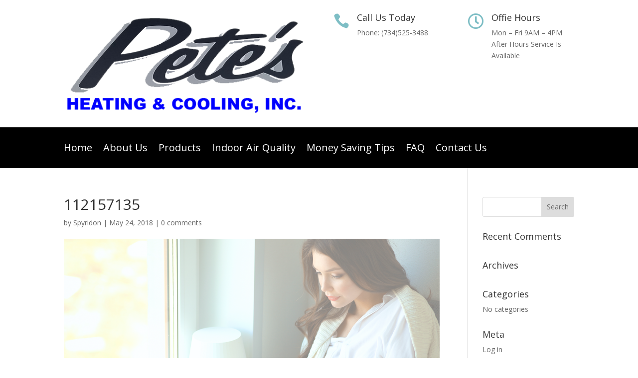

--- FILE ---
content_type: text/css
request_url: https://www.petesheatingcooling.com/wp-content/themes/Divi-child/ctc-style.css?ver=3.0.34.1526935930
body_size: 60
content:
/*
CTC Separate Stylesheet
Updated: 2018-05-21 20:52:10
*/

